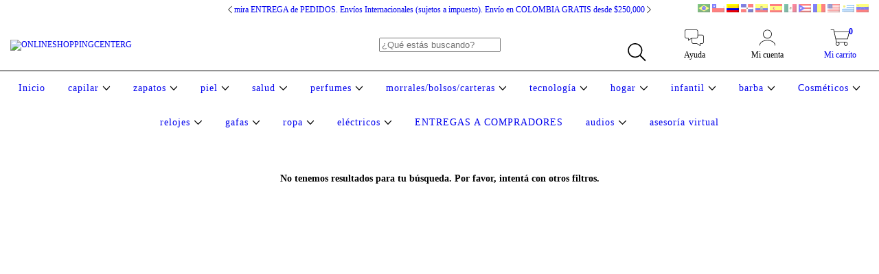

--- FILE ---
content_type: text/plain
request_url: https://www.google-analytics.com/j/collect?v=1&_v=j102&a=790236625&t=pageview&_s=1&dl=https%3A%2F%2Fonlineshoppingcenterg.com%2Ffragancias%2Fhombre1%2Fbiografia%2F&ul=en-us%40posix&dt=Comprar%20Biograf%C3%ADa%20en%20ONLINESHOPPINGCENTERG&sr=1280x720&vp=1280x720&_u=aGBAgEIJAAAAACAMI~&jid=759558718&gjid=1818319245&cid=1967173641.1769236681&tid=UA-247181430-1&_gid=847894041.1769236681&_slc=1&z=1617719133
body_size: -454
content:
2,cG-KD8K0QDS1D